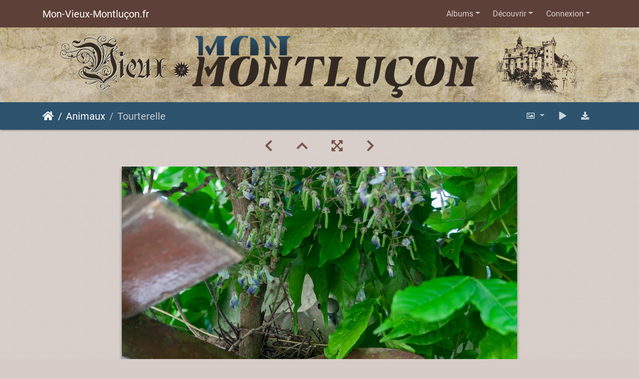

--- FILE ---
content_type: text/html; charset=utf-8
request_url: https://mon-vieux-montlucon.fr/picture.php?/301/category/2
body_size: 12600
content:
<!DOCTYPE html>
<html lang="fr" dir="ltr">
<head>
    <meta http-equiv="Content-Type" content="text/html; charset=utf-8">
    <meta name="generator" content="Piwigo (aka PWG), see piwigo.org">
    <meta name="viewport" content="width=device-width, initial-scale=1.0, maximum-scale=1.0, viewport-fit=cover">
    <meta name="mobile-web-app-capable" content="yes">
    <meta name="apple-mobile-web-app-capable" content="yes">
    <meta name="apple-mobile-web-app-status-bar-style" content="black-translucent">
    <meta http-equiv="X-UA-Compatible" content="IE=edge">
    <meta name="author" content="Mon Vieux-Montluçon">
    <meta name="keywords" content="Nature, Oiseau">
    <meta name="description" content="Cette année, la glycine ne sera pas taillée - 0193_tourterelle_glycine.jpg">

    <title>Tourterelle | Mon-Vieux-Montluçon.fr</title>
    <link rel="shortcut icon" type="image/x-icon" href="themes/default/icon/favicon.ico">
    <link rel="icon" sizes="192x192" href="themes/bootstrap_darkroom/img/logo.png">
    <link rel="apple-touch-icon" sizes="192x192" href="themes/bootstrap_darkroom/img/logo.png">
    <link rel="start" title="Accueil" href="/" >
    <link rel="search" title="Recherche" href="search.php">
    <link rel="first" title="Première" href="picture.php?/465/category/2">
    <link rel="prev" title="Précédente" href="picture.php?/329/category/2">
    <link rel="next" title="Suivante" href="picture.php?/294/category/2">
    <link rel="last" title="Dernière" href="picture.php?/55/category/2">
    <link rel="up" title="Miniatures" href="index.php?/category/2">
    <link rel="canonical" href="picture.php?/301">

     <link rel="stylesheet" type="text/css" href="_data/combined/bc5zs4.css">

<link rel="prerender" href="picture.php?/294/category/2">
</head>

<body id="thePicturePage" class="section-categories category-2 image-301 "  data-infos='{"section":"categories","category_id":"2","image_id":"301"}'>

<div id="wrapper">
        <nav class="navbar navbar-expand-lg navbar-main bg-dark navbar-dark">
            <div class="container">
                <a class="navbar-brand mr-auto" href="/">Mon-Vieux-Montluçon.fr</a>
                <button type="button" class="navbar-toggler" data-toggle="collapse" data-target="#navbar-menubar" aria-controls="navbar-menubar" aria-expanded="false" aria-label="Toggle navigation">
                    <span class="fas fa-bars"></span>
                </button>
                <div class="collapse navbar-collapse" id="navbar-menubar">
<!-- Start of menubar.tpl -->
<ul class="navbar-nav ml-auto">
<li id="categoriesDropdownMenu" class="nav-item dropdown">
    <a href="#" class="nav-link dropdown-toggle" data-toggle="dropdown">Albums</a>
    <div class="dropdown-menu dropdown-menu-right" role="menu">
        <a class="dropdown-item" data-level="0" href="index.php?/category/14">
            Vieux Château
            <span class="badge badge-secondary ml-2" title="52 photos dans cet album">52</span>
        </a>
        <a class="dropdown-item" data-level="0" href="index.php?/category/13">
            Église Notre-Dame
            <span class="badge badge-secondary ml-2" title="38 photos dans 2 sous-albums">38</span>
        </a>
        <a class="dropdown-item" data-level="0" href="index.php?/category/12">
            Église Saint-Pierre
            <span class="badge badge-secondary ml-2" title="51 photos dans 2 sous-albums">51</span>
        </a>
        <a class="dropdown-item" data-level="0" href="index.php?/category/11">
            Oblates du Cœur de Jésus
            <span class="badge badge-secondary ml-2" title="20 photos dans 2 sous-albums">20</span>
        </a>
        <a class="dropdown-item" data-level="0" href="index.php?/category/10">
            Doyenné
            <span class="badge badge-secondary ml-2" title="15 photos dans cet album">15</span>
        </a>
        <a class="dropdown-item" data-level="0" href="index.php?/category/9">
            Hôtel de ville
            <span class="badge badge-secondary ml-2" title="33 photos dans cet album">33</span>
        </a>
        <a class="dropdown-item" data-level="0" href="index.php?/category/8">
            MuPop
            <span class="badge badge-secondary ml-2" title="5 photos dans cet album">5</span>
        </a>
        <a class="dropdown-item" data-level="0" href="index.php?/category/7">
            Jardin Wilson
            <span class="badge badge-secondary ml-2" title="33 photos dans cet album">33</span>
        </a>
        <a class="dropdown-item" data-level="0" href="index.php?/category/6">
            Zone Nord
            <span class="badge badge-secondary ml-2" title="53 photos dans 8 sous-albums">53</span>
        </a>
        <a class="dropdown-item" data-level="0" href="index.php?/category/5">
            Zone Est
            <span class="badge badge-secondary ml-2" title="18 photos dans 6 sous-albums">18</span>
        </a>
        <a class="dropdown-item" data-level="0" href="index.php?/category/4">
            Zone Sud
            <span class="badge badge-secondary ml-2" title="67 photos dans 9 sous-albums">67</span>
        </a>
        <a class="dropdown-item" data-level="0" href="index.php?/category/3">
            Zone Ouest
            <span class="badge badge-secondary ml-2" title="48 photos dans 7 sous-albums">48</span>
        </a>
        <a class="dropdown-item" data-level="0" href="index.php?/category/63">
            Viens je t'emmène
            <span class="badge badge-secondary ml-2" title="3 photos dans cet album">3</span>
        </a>
        <a class="dropdown-item" data-level="0" href="index.php?/category/55">
            À côté
            <span class="badge badge-secondary ml-2" title="26 photos dans cet album">26</span>
        </a>
        <a class="dropdown-item" data-level="0" href="index.php?/category/58">
            Bornes-fontaines
            <span class="badge badge-secondary ml-2" title="14 photos dans cet album">14</span>
        </a>
        <a class="dropdown-item active" data-level="0" href="index.php?/category/2">
            Animaux
            <span class="badge badge-secondary ml-2" title="29 photos dans cet album">29</span>
        </a>
        <a class="dropdown-item" data-level="0" href="index.php?/category/1">
            Événements
            <span class="badge badge-secondary ml-2" title="49 photos dans 3 sous-albums">49</span>
        </a>
        <a class="dropdown-item" data-level="0" href="index.php?/category/44">
            Escapades
            <span class="badge badge-secondary ml-2" title="140 photos dans 15 sous-albums">140</span>
        </a>
        <div class="dropdown-divider"></div>
        <div class="dropdown-header">694 photos</div>
    </div>
</li>
    <li class="nav-item dropdown">                                                                                                                                                   
        <a href="#" class="nav-link dropdown-toggle" data-toggle="dropdown">Découvrir</a>
        <div class="dropdown-menu dropdown-menu-right" role="menu">
      <div class="dropdown-header">
        <form class="navbar-form" role="search" action="qsearch.php" method="get" id="quicksearch" onsubmit="return this.q.value!='' && this.q.value!=qsearch_prompt;">
            <div class="form-group">
                <input type="text" name="q" id="qsearchInput" class="form-control" placeholder="Recherche rapide" />
            </div>
        </form>
      </div>
      <div class="dropdown-divider"></div>
      <a class="dropdown-item" href="tags.php" title="Voir les tags disponibles">Tags
          <span class="badge badge-secondary ml-2">59</span>      </a>
      <a class="dropdown-item" href="search.php" title="recherche" rel="search">Recherche
                </a>
      <a class="dropdown-item" href="about.php" title="À propos de Piwigo">À propos
                </a>
      <a class="dropdown-item" href="notification.php" title="flux RSS" rel="nofollow">Notifications RSS
                </a>
      <a class="dropdown-item" href="https://mon-vieux-montlucon.fr/index.php?/contact/" title="Contacter">Contacter
                </a>
            <div class="dropdown-divider"></div>
		<a class="dropdown-item" href="index.php?/most_visited" title="afficher les photos les plus vues">Plus vues</a>
		<a class="dropdown-item" href="index.php?/recent_pics" title="afficher les photos les plus récentes">Photos récentes</a>
		<a class="dropdown-item" href="index.php?/recent_cats" title="afficher les albums récemment mis à jour ou créés">Albums récents</a>
		<a class="dropdown-item" href="random.php" title="afficher un ensemble de photos prises au hasard" rel="nofollow">Photos au hasard</a>
		<a class="dropdown-item" href="index.php?/created-monthly-calendar" title="affichage année par année, mois par mois, jour par jour" rel="nofollow">Calendrier</a>
        </div>
    </li>

<li class="nav-item dropdown" id="identificationDropdown">
    <a href="#" class="nav-link dropdown-toggle" data-toggle="dropdown">Connexion</a>
    <div class="dropdown-menu dropdown-menu-right" role="menu">
<div class="dropdown-header"><form class="navbar-form" method="post" action="identification.php" id="quickconnect"><div class="form-group"><input class="form-control mb-2" type="text" name="username" id="username" value="" placeholder="Nom d'utilisateur"><input class="form-control" type="password" name="password" id="password" placeholder="Mot de passe"></div><div class="form-check checkbox"><label class="form-check-label"><input class="form-check-input" type="checkbox" name="remember_me" id="remember_me" value="1"> Connexion auto</label></div><input type="hidden" name="redirect" value="%2Fpicture.php%3F%2F301%2Fcategory%2F2"><button type="submit" class="btn btn-primary btn-raised" name="login">Connexion</button></form></div>    </div>
</li>
</ul>
<!-- End of menubar.tpl -->

                </div>
            </div>
        </nav>

        <div class="jumbotron mb-0">
            <div class="container">
                <div id="theHeader"></div>
            </div>
        </div>




<!-- End of header.tpl -->
<!-- Start of picture.tpl -->


<nav class="navbar navbar-contextual navbar-expand-lg navbar-dark bg-primary sticky-top mb-2">
    <div class="container">
        <div class="navbar-brand">
            <div class="nav-breadcrumb d-inline-flex"><a class="nav-breadcrumb-item" href="/">Accueil</a><a class="nav-breadcrumb-item" href="index.php?/category/2">Animaux</a><span class="nav-breadcrumb-item active">Tourterelle</span></div>
        </div>
        <button type="button" class="navbar-toggler" data-toggle="collapse" data-target="#secondary-navbar" aria-controls="secondary-navbar" aria-expanded="false" aria-label="Toggle navigation">
            <span class="fas fa-bars"></span>
        </button>
        <div class="navbar-collapse collapse justify-content-end" id="secondary-navbar">
            <ul class="navbar-nav">
                <li class="nav-item dropdown">
                    <a href="#" class="nav-link dropdown-toggle" data-toggle="dropdown" title="Tailles de photo">
                        <i class="far fa-image fa-fw" aria-hidden="true"></i><span class="d-lg-none ml-2">Tailles de photo</span>
                    </a>
                    <div class="dropdown-menu dropdown-menu-right" role="menu">
                        <a id="derivative2small" class="dropdown-item derivative-li" href="javascript:changeImgSrc('_data/i/upload/2021/05/21/20210521172937-f84c12af-2s.jpg','2small','2small')" rel="nofollow">
                                XXS - minuscule<span class="derivativeSizeDetails"> (240 x 160)</span>
                        </a>
                        <a id="derivativexsmall" class="dropdown-item derivative-li" href="javascript:changeImgSrc('i.php?/upload/2021/05/21/20210521172937-f84c12af-xs.jpg','xsmall','xsmall')" rel="nofollow">
                                XS - très petit<span class="derivativeSizeDetails"> (432 x 288)</span>
                        </a>
                        <a id="derivativesmall" class="dropdown-item derivative-li" href="javascript:changeImgSrc('i.php?/upload/2021/05/21/20210521172937-f84c12af-sm.jpg','small','small')" rel="nofollow">
                                S - petit<span class="derivativeSizeDetails"> (576 x 384)</span>
                        </a>
                        <a id="derivativemedium" class="dropdown-item derivative-li active" href="javascript:changeImgSrc('_data/i/upload/2021/05/21/20210521172937-f84c12af-me.jpg','medium','medium')" rel="nofollow">
                                M - moyen<span class="derivativeSizeDetails"> (792 x 528)</span>
                        </a>
                        <a id="derivativelarge" class="dropdown-item derivative-li" href="javascript:changeImgSrc('_data/i/upload/2021/05/21/20210521172937-f84c12af-la.jpg','large','large')" rel="nofollow">
                                L - grand<span class="derivativeSizeDetails"> (1008 x 672)</span>
                        </a>
                        <a id="derivativexlarge" class="dropdown-item derivative-li" href="javascript:changeImgSrc('i.php?/upload/2021/05/21/20210521172937-f84c12af-xl.jpg','xlarge','xlarge')" rel="nofollow">
                                XL - très grand<span class="derivativeSizeDetails"> (1224 x 816)</span>
                        </a>
                        <a id="derivativeOriginal" class="dropdown-item derivative-li" href="javascript:changeImgSrc('./upload/2021/05/21/20210521172937-f84c12af.jpg','xxlarge','Original')" rel="nofollow">
                                Original<span class="derivativeSizeDetails"> (1500 x 1000)</span>
                        </a>
                    </div>
                </li>
                <li class="nav-item">
                    <a class="nav-link" href="javascript:;" title="diaporama" id="startSlideshow" rel="nofollow">
                        <i class="fas fa-play fa-fw" aria-hidden="true"></i><span class="d-lg-none ml-2 text-capitalize">diaporama</span>
                    </a>
                </li>
                <li class="nav-item">
                    <a id="downloadSwitchLink" class="nav-link" href="action.php?id=301&amp;part=e&amp;download" title="Télécharger ce fichier" rel="nofollow">
                        <i class="fas fa-download fa-fw" aria-hidden="true"></i><span class="d-lg-none ml-2">Télécharger ce fichier</span>
                    </a>
                 </li>
            </ul>
        </div>
    </div>
</nav>


<div id="main-picture-container" class="container">


  <div class="row justify-content-center">
    <div id="navigationButtons" class="col-12 py-2">
<a href="picture.php?/329/category/2" title="Précédente : Sauvetage" id="navPrevPicture"><i class="fas fa-chevron-left" aria-hidden="true"></i></a><a href="index.php?/category/2" title="Miniatures"><i class="fas fa-chevron-up"></i></a><a href="javascript:;" title="Plein écran" id="startPhotoSwipe"><i class="fas fa-expand-arrows-alt" aria-hidden="true"></i></a><a href="picture.php?/294/category/2" title="Suivante : Boîte à chat" id="navNextPicture"><i class="fas fa-chevron-right" aria-hidden="true"></i></a>    </div>
  </div>

  <div id="theImage" class="row d-block justify-content-center mb-3">
    <img class="path-ext-jpg file-ext-jpg" src="_data/i/upload/2021/05/21/20210521172937-f84c12af-me.jpg" width="792" height="528" alt="0193_tourterelle_glycine.jpg" id="theMainImage" usemap="#mapmedium" title="Cette année, la glycine ne sera pas taillée">
  
<map name="map2small"><area shape=rect coords="0,0,60,160" href="picture.php?/329/category/2" title="Précédente : Sauvetage" alt="Sauvetage"><area shape=rect coords="60,0,179,40" href="index.php?/category/2" title="Miniatures" alt="Miniatures"><area shape=rect coords="180,0,240,160" href="picture.php?/294/category/2" title="Suivante : Boîte à chat" alt="Boîte à chat"></map><map name="mapxsmall"><area shape=rect coords="0,0,108,288" href="picture.php?/329/category/2" title="Précédente : Sauvetage" alt="Sauvetage"><area shape=rect coords="108,0,322,72" href="index.php?/category/2" title="Miniatures" alt="Miniatures"><area shape=rect coords="324,0,432,288" href="picture.php?/294/category/2" title="Suivante : Boîte à chat" alt="Boîte à chat"></map><map name="mapsmall"><area shape=rect coords="0,0,144,384" href="picture.php?/329/category/2" title="Précédente : Sauvetage" alt="Sauvetage"><area shape=rect coords="144,0,429,96" href="index.php?/category/2" title="Miniatures" alt="Miniatures"><area shape=rect coords="433,0,576,384" href="picture.php?/294/category/2" title="Suivante : Boîte à chat" alt="Boîte à chat"></map><map name="mapmedium"><area shape=rect coords="0,0,198,528" href="picture.php?/329/category/2" title="Précédente : Sauvetage" alt="Sauvetage"><area shape=rect coords="198,0,591,132" href="index.php?/category/2" title="Miniatures" alt="Miniatures"><area shape=rect coords="595,0,792,528" href="picture.php?/294/category/2" title="Suivante : Boîte à chat" alt="Boîte à chat"></map><map name="maplarge"><area shape=rect coords="0,0,252,672" href="picture.php?/329/category/2" title="Précédente : Sauvetage" alt="Sauvetage"><area shape=rect coords="252,0,752,168" href="index.php?/category/2" title="Miniatures" alt="Miniatures"><area shape=rect coords="757,0,1008,672" href="picture.php?/294/category/2" title="Suivante : Boîte à chat" alt="Boîte à chat"></map><map name="mapxlarge"><area shape=rect coords="0,0,306,816" href="picture.php?/329/category/2" title="Précédente : Sauvetage" alt="Sauvetage"><area shape=rect coords="306,0,913,204" href="index.php?/category/2" title="Miniatures" alt="Miniatures"><area shape=rect coords="920,0,1224,816" href="picture.php?/294/category/2" title="Suivante : Boîte à chat" alt="Boîte à chat"></map><map name="mapOriginal"><area shape=rect coords="0,0,375,1000" href="picture.php?/329/category/2" title="Précédente : Sauvetage" alt="Sauvetage"><area shape=rect coords="375,0,1119,250" href="index.php?/category/2" title="Miniatures" alt="Miniatures"><area shape=rect coords="1127,0,1500,1000" href="picture.php?/294/category/2" title="Suivante : Boîte à chat" alt="Boîte à chat"></map>
  </div>


  <div id="theImageComment" class="row justify-content-center mb-3">
    <div class="text-center col-lg-10 col-md-12 mx-auto">
      <section id="important-info">
        <h5 class="imageComment">Cette année, la glycine ne sera pas taillée</h5>
      </section>
    </div>
  </div>

      <div id="theImageShareButtons" class="row justify-content-center">
    <section id="share">
        <a href="http://twitter.com/share?text=Tourterelle&amp;url=https://mon-vieux-montlucon.fr/picture.php?/301/category/2"
           onclick="window.open(this.href, 'twitter-share', 'width=550,height=235');return false;" title="Share on Twitter">
            <i class="fab fa-twitter"></i>        </a>
        <a href="https://www.facebook.com/sharer/sharer.php?u=https://mon-vieux-montlucon.fr/picture.php?/301/category/2"
           onclick="window.open(this.href, 'facebook-share','width=580,height=296');return false;" title="Share on Facebook">
            <i class="fab fa-facebook"></i>        </a>
        <a href="https://www.pinterest.com/pin/create/button/?url=https://mon-vieux-montlucon.fr/picture.php?/301/category/2&media=https://mon-vieux-montlucon.fr/picture.php?/301/category/2/../_data/i/upload/2021/05/21/20210521172937-f84c12af-la.jpg"
           onclick="window.open(this.href, 'pinterest-share', 'width=490,height=530');return false;" title="Pin on Pinterest">
            <i class="fab fa-pinterest"></i>        </a>
    </section>
  </div>
</div>

<div id="carousel-container" class="container">
  <div id="theImageCarousel" class="row mx-0">
    <div class="col-lg-10 col-md-12 mx-auto">
      <div id="thumbnailCarousel" class="slick-carousel">
                        <div class="text-center">
          <a  href="picture.php?/465/category/2" data-index="0" data-name="Aigrette" data-description="Presque dans le Vieux Montluçon : aigrette garzette vue du pont Saint-Jacques" data-src-xlarge="./upload/2021/09/29/20210929101420-8e381771.jpg" data-size-xlarge="1500 x 1000" data-src-large="_data/i/upload/2021/09/29/20210929101420-8e381771-la.jpg" data-size-large="1008 x 672" data-src-medium="_data/i/upload/2021/09/29/20210929101420-8e381771-me.jpg" data-size-medium="792 x 528">
            <img data-lazy="_data/i/upload/2021/09/29/20210929101420-8e381771-sq.jpg" alt="Aigrette" title="" class="img-fluid path-ext-jpg file-ext-jpg">
          </a>
        </div>
                        <div class="text-center">
          <a  href="picture.php?/464/category/2" data-index="1" data-name="Aigrette" data-description="Presque dans le Vieux Montluçon : aigrette garzette vue du pont Saint-Jacques" data-src-xlarge="./upload/2021/09/29/20210929101412-366cd5f6.jpg" data-size-xlarge="1500 x 1000" data-src-large="_data/i/upload/2021/09/29/20210929101412-366cd5f6-la.jpg" data-size-large="1008 x 672" data-src-medium="_data/i/upload/2021/09/29/20210929101412-366cd5f6-me.jpg" data-size-medium="792 x 528">
            <img data-lazy="_data/i/upload/2021/09/29/20210929101412-366cd5f6-sq.jpg" alt="Aigrette" title="" class="img-fluid path-ext-jpg file-ext-jpg">
          </a>
        </div>
                        <div class="text-center">
          <a  href="picture.php?/350/category/2" data-index="2" data-name="Chats de... gouttière" data-description="Chats de... gouttière" data-src-xlarge="./upload/2021/06/13/20210613103030-451e7f08.jpg" data-size-xlarge="1500 x 1000" data-src-large="_data/i/upload/2021/06/13/20210613103030-451e7f08-la.jpg" data-size-large="1008 x 672" data-src-medium="_data/i/upload/2021/06/13/20210613103030-451e7f08-me.jpg" data-size-medium="792 x 528">
            <img data-lazy="_data/i/upload/2021/06/13/20210613103030-451e7f08-sq.jpg" alt="Chats de... gouttière" title="" class="img-fluid path-ext-jpg file-ext-jpg">
          </a>
        </div>
                        <div class="text-center">
          <a  href="picture.php?/343/category/2" data-index="3" data-name="Oisillons" data-description="Les jumeaux sont sortis du nid" data-src-xlarge="./upload/2021/06/07/20210607110245-69c1f5ca.jpg" data-size-xlarge="1500 x 1000" data-src-large="_data/i/upload/2021/06/07/20210607110245-69c1f5ca-la.jpg" data-size-large="1008 x 672" data-src-medium="_data/i/upload/2021/06/07/20210607110245-69c1f5ca-me.jpg" data-size-medium="792 x 528">
            <img data-lazy="_data/i/upload/2021/06/07/20210607110245-69c1f5ca-sq.jpg" alt="Oisillons" title="" class="img-fluid path-ext-jpg file-ext-jpg">
          </a>
        </div>
                        <div class="text-center">
          <a  href="picture.php?/342/category/2" data-index="4" data-name="Oisillons" data-description="Les jumeaux sont sortis du nid" data-src-xlarge="./upload/2021/06/07/20210607110244-9ef8e418.jpg" data-size-xlarge="1500 x 1000" data-src-large="_data/i/upload/2021/06/07/20210607110244-9ef8e418-la.jpg" data-size-large="1008 x 672" data-src-medium="_data/i/upload/2021/06/07/20210607110244-9ef8e418-me.jpg" data-size-medium="792 x 528">
            <img data-lazy="_data/i/upload/2021/06/07/20210607110244-9ef8e418-sq.jpg" alt="Oisillons" title="" class="img-fluid path-ext-jpg file-ext-jpg">
          </a>
        </div>
                        <div class="text-center">
          <a  href="picture.php?/339/category/2" data-index="5" data-name="Oisillons" data-description="Les deux oisillons grandissent vite, ils ont maintenant la tête et la queue grises" data-src-xlarge="./upload/2021/06/04/20210604111708-5ccf22dd.jpg" data-size-xlarge="1500 x 1000" data-src-large="_data/i/upload/2021/06/04/20210604111708-5ccf22dd-la.jpg" data-size-large="1008 x 672" data-src-medium="_data/i/upload/2021/06/04/20210604111708-5ccf22dd-me.jpg" data-size-medium="792 x 528">
            <img data-lazy="_data/i/upload/2021/06/04/20210604111708-5ccf22dd-sq.jpg" alt="Oisillons" title="" class="img-fluid path-ext-jpg file-ext-jpg">
          </a>
        </div>
                        <div class="text-center">
          <a  href="picture.php?/330/category/2" data-index="6" data-name="Naissance" data-description="Heureux événement dans la glycine : au moins deux oisillons" data-src-xlarge="./upload/2021/05/30/20210530110715-df25af0a.jpg" data-size-xlarge="1500 x 1000" data-src-large="i.php?/upload/2021/05/30/20210530110715-df25af0a-la.jpg" data-size-large="1008 x 672" data-src-medium="_data/i/upload/2021/05/30/20210530110715-df25af0a-me.jpg" data-size-medium="792 x 528">
            <img data-lazy="_data/i/upload/2021/05/30/20210530110715-df25af0a-sq.jpg" alt="Naissance" title="" class="img-fluid path-ext-jpg file-ext-jpg">
          </a>
        </div>
                        <div class="text-center">
          <a  href="picture.php?/329/category/2" data-index="7" data-name="Sauvetage" data-description="Un nid improvisé pour tenter de sauver les oisillons" data-src-xlarge="./upload/2021/05/30/20210530110021-bf575634.jpg" data-size-xlarge="1500 x 1000" data-src-large="i.php?/upload/2021/05/30/20210530110021-bf575634-la.jpg" data-size-large="1008 x 672" data-src-medium="_data/i/upload/2021/05/30/20210530110021-bf575634-me.jpg" data-size-medium="792 x 528">
            <img data-lazy="_data/i/upload/2021/05/30/20210530110021-bf575634-sq.jpg" alt="Sauvetage" title="" class="img-fluid path-ext-jpg file-ext-jpg">
          </a>
        </div>
                        <div class="text-center thumbnail-active">
          <a  id="thumbnail-active" href="picture.php?/301/category/2" data-index="8" data-name="Tourterelle" data-description="Cette année, la glycine ne sera pas taillée" data-src-xlarge="./upload/2021/05/21/20210521172937-f84c12af.jpg" data-size-xlarge="1500 x 1000" data-src-large="_data/i/upload/2021/05/21/20210521172937-f84c12af-la.jpg" data-size-large="1008 x 672" data-src-medium="_data/i/upload/2021/05/21/20210521172937-f84c12af-me.jpg" data-size-medium="792 x 528">
            <img data-lazy="_data/i/upload/2021/05/21/20210521172937-f84c12af-sq.jpg" alt="Tourterelle" title="" class="img-fluid path-ext-jpg file-ext-jpg">
          </a>
        </div>
                        <div class="text-center">
          <a  href="picture.php?/294/category/2" data-index="9" data-name="Boîte à chat" data-description="Médor dort" data-src-xlarge="./upload/2021/05/14/20210514093223-a94b09e1.jpg" data-size-xlarge="1500 x 1000" data-src-large="i.php?/upload/2021/05/14/20210514093223-a94b09e1-la.jpg" data-size-large="1008 x 672" data-src-medium="_data/i/upload/2021/05/14/20210514093223-a94b09e1-me.jpg" data-size-medium="792 x 528">
            <img data-lazy="_data/i/upload/2021/05/14/20210514093223-a94b09e1-sq.jpg" alt="Boîte à chat" title="" class="img-fluid path-ext-jpg file-ext-jpg">
          </a>
        </div>
                        <div class="text-center">
          <a  href="picture.php?/284/category/2" data-index="10" data-name="Pigeon sur croix" data-description="Église Saint-Pierre : petite visite surprise pendant une séance photo." data-src-xlarge="_data/i/upload/2021/04/30/20210430102530-a8454a7c-xx.jpg" data-size-xlarge="828 x 1242" data-src-large="i.php?/upload/2021/04/30/20210430102530-a8454a7c-la.jpg" data-size-large="504 x 756" data-src-medium="_data/i/upload/2021/04/30/20210430102530-a8454a7c-me.jpg" data-size-medium="396 x 594">
            <img data-lazy="_data/i/upload/2021/04/30/20210430102530-a8454a7c-sq.jpg" alt="Pigeon sur croix" title="" class="img-fluid path-ext-jpg file-ext-jpg">
          </a>
        </div>
                        <div class="text-center">
          <a  href="picture.php?/272/category/2" data-index="11" data-name="Pirate !" data-description="Quand on confond matelot et matelas... Madame Médor en plein effort !" data-src-xlarge="./upload/2021/04/16/20210416110949-38dd1d8c.jpg" data-size-xlarge="1500 x 1000" data-src-large="_data/i/upload/2021/04/16/20210416110949-38dd1d8c-la.jpg" data-size-large="1008 x 672" data-src-medium="_data/i/upload/2021/04/16/20210416110949-38dd1d8c-me.jpg" data-size-medium="792 x 528">
            <img data-lazy="_data/i/upload/2021/04/16/20210416110949-38dd1d8c-sq.jpg" alt="Pirate !" title="" class="img-fluid path-ext-jpg file-ext-jpg">
          </a>
        </div>
                        <div class="text-center">
          <a  href="picture.php?/261/category/2" data-index="12" data-name="Pigeon" data-description="Pigeon au nid" data-src-xlarge="./upload/2021/04/07/20210407095803-9ef7f99f.jpg" data-size-xlarge="1500 x 1000" data-src-large="_data/i/upload/2021/04/07/20210407095803-9ef7f99f-la.jpg" data-size-large="1008 x 672" data-src-medium="_data/i/upload/2021/04/07/20210407095803-9ef7f99f-me.jpg" data-size-medium="792 x 528">
            <img data-lazy="_data/i/upload/2021/04/07/20210407095803-9ef7f99f-sq.jpg" alt="Pigeon" title="" class="img-fluid path-ext-jpg file-ext-jpg">
          </a>
        </div>
                        <div class="text-center">
          <a  href="picture.php?/238/category/2" data-index="13" data-name="L'antiquaire" data-description="Place Saint-Pierre : combien pour ce chat dans la vitrine ? Ce joli p'tit chat noir et blanc..." data-src-xlarge="./upload/2021/03/18/20210318092551-28c737cd.jpg" data-size-xlarge="1500 x 1000" data-src-large="_data/i/upload/2021/03/18/20210318092551-28c737cd-la.jpg" data-size-large="1008 x 672" data-src-medium="_data/i/upload/2021/03/18/20210318092551-28c737cd-me.jpg" data-size-medium="792 x 528">
            <img data-lazy="_data/i/upload/2021/03/18/20210318092551-28c737cd-sq.jpg" alt="L'antiquaire" title="" class="img-fluid path-ext-jpg file-ext-jpg">
          </a>
        </div>
                        <div class="text-center">
          <a  href="picture.php?/222/category/2" data-index="14" data-name="Coccinelle" data-description="Jardin Wilson : certains résidents de l'hôtel à insectes se réveillent doucement et profitent du soleil" data-src-xlarge="./upload/2021/03/02/20210302104435-65808014.jpg" data-size-xlarge="1500 x 1000" data-src-large="_data/i/upload/2021/03/02/20210302104435-65808014-la.jpg" data-size-large="1008 x 672" data-src-medium="_data/i/upload/2021/03/02/20210302104435-65808014-me.jpg" data-size-medium="792 x 528">
            <img data-lazy="_data/i/upload/2021/03/02/20210302104435-65808014-sq.jpg" alt="Coccinelle" title="" class="img-fluid path-ext-jpg file-ext-jpg">
          </a>
        </div>
                        <div class="text-center">
          <a  href="picture.php?/221/category/2" data-index="15" data-name="Arbre à chat" data-description="Jardin Wilson : arbre à chat" data-src-xlarge="./upload/2021/03/01/20210301111007-730a12bb.jpg" data-size-xlarge="1500 x 1000" data-src-large="_data/i/upload/2021/03/01/20210301111007-730a12bb-la.jpg" data-size-large="1008 x 672" data-src-medium="_data/i/upload/2021/03/01/20210301111007-730a12bb-me.jpg" data-size-medium="792 x 528">
            <img data-lazy="_data/i/upload/2021/03/01/20210301111007-730a12bb-sq.jpg" alt="Arbre à chat" title="" class="img-fluid path-ext-jpg file-ext-jpg">
          </a>
        </div>
                        <div class="text-center">
          <a  href="picture.php?/200/category/2" data-index="16" data-name="Camouflage" data-description="Place Notre-Dame" data-src-xlarge="./upload/2021/02/11/20210211002444-73353928.jpg" data-size-xlarge="1500 x 1000" data-src-large="_data/i/upload/2021/02/11/20210211002444-73353928-la.jpg" data-size-large="1008 x 672" data-src-medium="_data/i/upload/2021/02/11/20210211002444-73353928-me.jpg" data-size-medium="792 x 528">
            <img data-lazy="_data/i/upload/2021/02/11/20210211002444-73353928-sq.jpg" alt="Camouflage" title="" class="img-fluid path-ext-jpg file-ext-jpg">
          </a>
        </div>
                        <div class="text-center">
          <a  href="picture.php?/174/category/2" data-index="17" data-name="Le chat [em]poté" data-description="Rue du Doyenné : plant'chat" data-src-xlarge="./upload/2021/02/10/20210210212332-ab911d14.jpg" data-size-xlarge="1500 x 1000" data-src-large="i.php?/upload/2021/02/10/20210210212332-ab911d14-la.jpg" data-size-large="1008 x 672" data-src-medium="_data/i/upload/2021/02/10/20210210212332-ab911d14-me.jpg" data-size-medium="792 x 528">
            <img data-lazy="_data/i/upload/2021/02/10/20210210212332-ab911d14-sq.jpg" alt="Le chat [em]poté" title="" class="img-fluid path-ext-jpg file-ext-jpg">
          </a>
        </div>
                        <div class="text-center">
          <a  href="picture.php?/167/category/2" data-index="18" data-name="Les concierges" data-description="Les concierges de la rue Saint-Nicolas" data-src-xlarge="./upload/2021/02/10/20210210205022-39da8df2.jpg" data-size-xlarge="1500 x 1000" data-src-large="i.php?/upload/2021/02/10/20210210205022-39da8df2-la.jpg" data-size-large="1008 x 672" data-src-medium="_data/i/upload/2021/02/10/20210210205022-39da8df2-me.jpg" data-size-medium="792 x 528">
            <img data-lazy="_data/i/upload/2021/02/10/20210210205022-39da8df2-sq.jpg" alt="Les concierges" title="" class="img-fluid path-ext-jpg file-ext-jpg">
          </a>
        </div>
                        <div class="text-center">
          <a  href="picture.php?/137/category/2" data-index="19" data-name="Le curieux" data-description="Courageux mais pas téméraire" data-src-xlarge="./upload/2021/02/10/20210210165027-10e01d88.jpg" data-size-xlarge="1500 x 1000" data-src-large="i.php?/upload/2021/02/10/20210210165027-10e01d88-la.jpg" data-size-large="1008 x 672" data-src-medium="_data/i/upload/2021/02/10/20210210165027-10e01d88-me.jpg" data-size-medium="792 x 528">
            <img data-lazy="_data/i/upload/2021/02/10/20210210165027-10e01d88-sq.jpg" alt="Le curieux" title="" class="img-fluid path-ext-jpg file-ext-jpg">
          </a>
        </div>
                        <div class="text-center">
          <a  href="picture.php?/117/category/2" data-index="20" data-name="Médor" data-description="Madame Médor qui a ses petites habitudes rue des Serruriers, côté place Saint-Pierre. Si vous la voyez devant une porte, ouvrez lui, elle a son rond de serviette dans plusieurs boutiques" data-src-xlarge="./upload/2021/02/10/20210210152530-80d19e2a.jpg" data-size-xlarge="1500 x 1000" data-src-large="i.php?/upload/2021/02/10/20210210152530-80d19e2a-la.jpg" data-size-large="1008 x 672" data-src-medium="_data/i/upload/2021/02/10/20210210152530-80d19e2a-me.jpg" data-size-medium="792 x 528">
            <img data-lazy="_data/i/upload/2021/02/10/20210210152530-80d19e2a-sq.jpg" alt="Médor" title="" class="img-fluid path-ext-jpg file-ext-jpg">
          </a>
        </div>
                        <div class="text-center">
          <a  href="picture.php?/93/category/2" data-index="21" data-name="La jeune garde" data-description="La relève de Messire Chat est assurée, les remparts du Vieux Château sont bien gardés" data-src-xlarge="./upload/2021/02/10/20210210130412-cbdc3896.jpg" data-size-xlarge="1500 x 1000" data-src-large="i.php?/upload/2021/02/10/20210210130412-cbdc3896-la.jpg" data-size-large="1008 x 672" data-src-medium="_data/i/upload/2021/02/10/20210210130412-cbdc3896-me.jpg" data-size-medium="792 x 528">
            <img data-lazy="_data/i/upload/2021/02/10/20210210130412-cbdc3896-sq.jpg" alt="La jeune garde" title="" class="img-fluid path-ext-jpg file-ext-jpg">
          </a>
        </div>
                        <div class="text-center">
          <a  href="picture.php?/92/category/2" data-index="22" data-name="La jeune garde" data-description="La relève de Messire Chat est assurée, les remparts du Vieux Château sont bien gardés" data-src-xlarge="_data/i/upload/2021/02/10/20210210130405-a477d9a4-xx.jpg" data-size-xlarge="828 x 1242" data-src-large="i.php?/upload/2021/02/10/20210210130405-a477d9a4-la.jpg" data-size-large="504 x 756" data-src-medium="_data/i/upload/2021/02/10/20210210130405-a477d9a4-me.jpg" data-size-medium="396 x 594">
            <img data-lazy="_data/i/upload/2021/02/10/20210210130405-a477d9a4-sq.jpg" alt="La jeune garde" title="" class="img-fluid path-ext-jpg file-ext-jpg">
          </a>
        </div>
                        <div class="text-center">
          <a  href="picture.php?/91/category/2" data-index="23" data-name="Messire Chat" data-description="Le gardien des remparts du Vieux Château" data-src-xlarge="./upload/2021/02/10/20210210130339-57380a68.jpg" data-size-xlarge="1500 x 1000" data-src-large="i.php?/upload/2021/02/10/20210210130339-57380a68-la.jpg" data-size-large="1008 x 672" data-src-medium="_data/i/upload/2021/02/10/20210210130339-57380a68-me.jpg" data-size-medium="792 x 528">
            <img data-lazy="_data/i/upload/2021/02/10/20210210130339-57380a68-sq.jpg" alt="Messire Chat" title="" class="img-fluid path-ext-jpg file-ext-jpg">
          </a>
        </div>
                        <div class="text-center">
          <a  href="picture.php?/90/category/2" data-index="24" data-name="Messire Chat" data-description="Le gardien des remparts du Vieux Château" data-src-xlarge="_data/i/upload/2021/02/10/20210210130331-f0643d9f-xx.jpg" data-size-xlarge="828 x 1242" data-src-large="i.php?/upload/2021/02/10/20210210130331-f0643d9f-la.jpg" data-size-large="504 x 756" data-src-medium="_data/i/upload/2021/02/10/20210210130331-f0643d9f-me.jpg" data-size-medium="396 x 594">
            <img data-lazy="_data/i/upload/2021/02/10/20210210130331-f0643d9f-sq.jpg" alt="Messire Chat" title="" class="img-fluid path-ext-jpg file-ext-jpg">
          </a>
        </div>
                        <div class="text-center">
          <a  href="picture.php?/78/category/2" data-index="25" data-name="Héron" data-description="Presque dans le Vieux Montluçon : héron cendré vu du pont Saint-Jacques" data-src-xlarge="./upload/2021/02/10/20210210120255-7d9b38eb.jpg" data-size-xlarge="1500 x 1000" data-src-large="i.php?/upload/2021/02/10/20210210120255-7d9b38eb-la.jpg" data-size-large="1008 x 672" data-src-medium="_data/i/upload/2021/02/10/20210210120255-7d9b38eb-me.jpg" data-size-medium="792 x 528">
            <img data-lazy="_data/i/upload/2021/02/10/20210210120255-7d9b38eb-sq.jpg" alt="Héron" title="" class="img-fluid path-ext-jpg file-ext-jpg">
          </a>
        </div>
                        <div class="text-center">
          <a  href="picture.php?/71/category/2" data-index="26" data-name="Chats des toits" data-description="Petite séance de bronzage place de la Fontaine" data-src-xlarge="./upload/2021/02/10/20210210113505-a2415eff.jpg" data-size-xlarge="1500 x 1000" data-src-large="_data/i/upload/2021/02/10/20210210113505-a2415eff-la.jpg" data-size-large="1008 x 672" data-src-medium="_data/i/upload/2021/02/10/20210210113505-a2415eff-me.jpg" data-size-medium="792 x 528">
            <img data-lazy="_data/i/upload/2021/02/10/20210210113505-a2415eff-sq.jpg" alt="Chats des toits" title="" class="img-fluid path-ext-jpg file-ext-jpg">
          </a>
        </div>
                        <div class="text-center">
          <a  href="picture.php?/62/category/2" data-index="27" data-name="Grues cendrées" data-description="Passage des grues cendrées" data-src-xlarge="./upload/2021/02/10/20210210105051-418d94c3.jpg" data-size-xlarge="1500 x 1000" data-src-large="i.php?/upload/2021/02/10/20210210105051-418d94c3-la.jpg" data-size-large="1008 x 672" data-src-medium="_data/i/upload/2021/02/10/20210210105051-418d94c3-me.jpg" data-size-medium="792 x 528">
            <img data-lazy="_data/i/upload/2021/02/10/20210210105051-418d94c3-sq.jpg" alt="Grues cendrées" title="" class="img-fluid path-ext-jpg file-ext-jpg">
          </a>
        </div>
                        <div class="text-center">
          <a  href="picture.php?/55/category/2" data-index="28" data-name="Nid" data-description="Rue Place des Toiles : depuis le nid a disparu" data-src-xlarge="./upload/2021/02/10/20210210002452-b8cade1b.jpg" data-size-xlarge="1500 x 1000" data-src-large="i.php?/upload/2021/02/10/20210210002452-b8cade1b-la.jpg" data-size-large="1008 x 672" data-src-medium="_data/i/upload/2021/02/10/20210210002452-b8cade1b-me.jpg" data-size-medium="792 x 528">
            <img data-lazy="_data/i/upload/2021/02/10/20210210002452-b8cade1b-sq.jpg" alt="Nid" title="" class="img-fluid path-ext-jpg file-ext-jpg">
          </a>
        </div>
        </div>
    </div>
  </div>








</div>

<div id="info-container" class="container">
  <div id="theImageInfos" class="row justify-content-center">
  <div id="infopanel-left" class="col-lg-6 col-12">
      <!-- Picture infos -->
      <div id="card-informations" class="card mb-2">
        <div class="card-body">
          <h5 class="card-title">Information</h5>
          <div id="info-content" class="d-flex flex-column">
    	<div id="Categories" class="imageInfo">
        <dl class="row mb-0">
            <dt class="col-sm-5">Albums</dt>
            <dd class="col-sm-7">
                                <a href="index.php?/category/2">Animaux</a>
                            </dd>
		</dl>
	</div>
            <div id="datecreate" class="imageInfo">
		<dl class="row mb-0">
			<dt class="col-sm-5">Créée le</dt>
			<dd class="col-sm-7"><a href="index.php?/created-monthly-list-2021-05-20" rel="nofollow">Jeudi 20 Mai 2021</a></dd>
        </dl>
	</div>
        	<div id="datepost" class="imageInfo">
		<dl class="row mb-0">
			<dt class="col-sm-5">Ajoutée le</dt>
			<dd class="col-sm-7"><a href="index.php?/posted-monthly-list-2021-05-21" rel="nofollow">Vendredi 21 Mai 2021</a></dd>
		</dl>
	</div>
        	<div id="Visits" class="imageInfo">
		<dl class="row mb-0">
			<dt class="col-sm-5">Visites</dt>
			<dd class="col-sm-7">6069</dd>
		</dl>
	</div>
        				
    <div id="Tags" class="imageInfo">
        <dl class="row mb-0">
			<dt class="col-sm-5">Tags</dt>
			<dd class="col-sm-7">
				<a href="index.php?/tags/4-nature">Nature</a>, <a href="index.php?/tags/15-oiseau">Oiseau</a>				</dd>
		</dl>
	</div>
	    		                <div id="add_info" class="imageInfo">
		<dl class="row mb-0">
          <dt class="label col-sm-5">Raw</dt>
          <dd class="value col-sm-7">_MG_5489</dd>
              </dl>
        </div>
                	      </div></div></div>
	  
	  </div>
        
  </div>

 

</div>
        <!-- Start of footer.tpl -->
        <div class="copyright container">
            <div class="text-center">
                				
				<p>Également sur <a href="https://twitter.com/VieuxMontlucon"><img src="https://mon-vieux-montlucon.fr/template-extension/mvm/icon-twitter.png" height="32" width="32" title="Twitter" alt="Twitter" /></a> 
				<a href="https://framapiaf.org/web/accounts/329706"><img src="https://mon-vieux-montlucon.fr/template-extension/mvm/icon-mastodon.png" height="32" width="32" title="Mastodon" alt="Mastodon" /></a> 
				<a href="https://pixelfed.social/MVM"><img src="https://mon-vieux-montlucon.fr/template-extension/mvm/icon-pixelfed.png" height="32" width="32" title="PixelFed" alt="PixelFed" /></a> 
				<a href="http://u.osmfr.org/m/501078/"><img src="https://mon-vieux-montlucon.fr/template-extension/mvm/icon-osm.png" height="32" width="32" title="OpenStreetMap" alt="OpenStreetMap" /></a> - 
                Propulsé par	<a href="https://fr.piwigo.org" class="Piwigo">Piwigo</a></p>
				<p><a rel="license" href="http://creativecommons.org/licenses/by-nc-sa/4.0/"><img alt="Licence Creative Commons" style="border-width:0" src="https://i.creativecommons.org/l/by-nc-sa/4.0/88x31.png" /></a> Les photographies du site mon-vieux-montluçon.fr sont mises à disposition selon les termes de la <a rel="license" href="http://creativecommons.org/licenses/by-nc-sa/4.0/">Licence Creative Commons Attribution - Pas d’utilisation commerciale - Partage dans les mêmes conditions 4.0 International</a>.</p>


            </div>
        </div>
</div>
<div class="pswp" tabindex="-1" role="dialog" aria-hidden="true">
     <div class="pswp__bg"></div>
     <div class="pswp__scroll-wrap">
           <div class="pswp__container">
             <div class="pswp__item"></div>
             <div class="pswp__item"></div>
             <div class="pswp__item"></div>
           </div>
           <div class="pswp__ui pswp__ui--hidden">
             <div class="pswp__top-bar">
                 <div class="pswp__counter"></div>
                 <button class="pswp__button pswp__button--close" title="Fermer (Esc)"></button>
                 <button class="pswp__button pswp__button--share" title="Partager"></button>
                 <button class="pswp__button pswp__button--fs" title="Toggle fullscreen"></button>
                 <button class="pswp__button pswp__button--zoom" title="Zoom avant/arrière"></button>
                 <button class="pswp__button pswp__button--details" title="Détails de l'image"></button>
                 <button class="pswp__button pswp__button--autoplay" title="Lecture automatique"></button>
                 <div class="pswp__preloader">
                     <div class="pswp__preloader__icn">
                       <div class="pswp__preloader__cut">
                         <div class="pswp__preloader__donut"></div>
                       </div>
                     </div>
                 </div>
             </div>
             <div class="pswp__share-modal pswp__share-modal--hidden pswp__single-tap">
                 <div class="pswp__share-tooltip"></div>
             </div>
             <button class="pswp__button pswp__button--arrow--left" title="Précédent (flèche gauche)"></button>
             <button class="pswp__button pswp__button--arrow--right" title="Suivant (flèche droite)"></button>
             <div class="pswp__caption">
                 <div class="pswp__caption__center"></div>
             </div>
         </div>
     </div>
</div>



<script type="text/javascript" src="_data/combined/1i89jq.js"></script>
<script type="text/javascript">//<![CDATA[

$('#categoriesDropdownMenu').on('show.bs.dropdown', function() {$(this).find('a.dropdown-item').each(function() {var level = $(this).data('level');var padding = parseInt($(this).css('padding-left'));if (level > 0) {$(this).css('padding-left', (padding + 10 * level) + 'px')}});});
function changeImgSrc(url,typeSave,typeMap) {var theImg = document.getElementById("theMainImage");if (theImg) {theImg.removeAttribute("width");theImg.removeAttribute("height");theImg.src = url;theImg.useMap = "#map"+typeMap;}jQuery('.derivative-li').removeClass('active');jQuery('#derivative'+typeMap).addClass('active');document.cookie = 'picture_deriv='+typeSave+';path=/';}
document.onkeydown = function(e){e=e||window.event;if (e.altKey) return true;var target=e.target||e.srcElement;if (target && target.type) return true;	var keyCode=e.keyCode||e.which, docElem=document.documentElement, url;switch(keyCode){case 63235: case 39: if ((e.ctrlKey || docElem.scrollLeft==docElem.scrollWidth-docElem.clientWidth) && $('.pswp--visible').length === 0)url="picture.php?/294/category/2"; break;case 63234: case 37: if ((e.ctrlKey || docElem.scrollLeft==0) && $('.pswp--visible').length === 0)url="picture.php?/329/category/2"; break;case 36: if (e.ctrlKey)url="picture.php?/465/category/2"; break;case 35: if (e.ctrlKey)url="picture.php?/55/category/2"; break;case 38: if (e.ctrlKey)url="index.php?/category/2"; break;}if (url) {window.location=url.replace("&amp;","&"); return false;}return true;}
$(document).ready(function(){$('#thumbnailCarousel').slick({infinite: false,lazyLoad: 'ondemand',centerMode: false,slidesToShow: 7,slidesToScroll: 6,responsive: [{breakpoint: 1200,settings: {slidesToShow: 5,slidesToScroll: 4}},{breakpoint: 1024,settings: {slidesToShow: 4,slidesToScroll: 3}},{breakpoint: 768,settings: {slidesToShow: 3,slidesToScroll: 3}},{breakpoint: 420,settings: {centerMode: false,slidesToShow: 2,slidesToScroll: 2}}]});var currentThumbnailIndex = $('#thumbnailCarousel .thumbnail-active:not(.slick-cloned)').data('slick-index');$('#thumbnailCarousel').slick('goTo', currentThumbnailIndex, true);});
var selector = '#thumbnailCarousel';function startPhotoSwipe(idx) {$(selector).each(function() {$('#thumbnail-active').addClass('active');var $pic     = $(this),getItems = function() {var items = [];$pic.find('a').each(function() {if ($(this).attr('data-video')) {var $src            = $(this).data('src-original'),$size           = $(this).data('size-original').split('x'),$width          = $size[0],$height         = $size[1],$src_preview    = $(this).data('src-medium'),$size_preview   = $(this).data('size-medium').split(' x '),$width_preview  = $size_preview[0],$height_preview = $size_preview[1],$href           = $(this).attr('href'),$title          = '<a href="' + $href + '">' + $(this).data('name') + '</a><ul><li>' + $(this).data('description') + '</li></ul>';var item = {is_video : true,href     : $href,src      : $src_preview,w        : $width_preview,h        : $height_preview,title    : $title,videoProperties: {src   : $src,w     : $width,h     : $height,}};} else {var $src_xlarge     = $(this).data('src-xlarge'),$size_xlarge    = $(this).data('size-xlarge').split(' x '),$width_xlarge   = $size_xlarge[0],$height_xlarge  = $size_xlarge[1],$src_large      = $(this).data('src-large'),$size_large     = $(this).data('size-large').split(' x '),$width_large    = $size_large[0],$height_large   = $size_large[1],$src_medium     = $(this).data('src-medium'),$size_medium    = $(this).data('size-medium').split(' x '),$width_medium   = $size_medium[0],$height_medium  = $size_medium[1],$href           = $(this).attr('href'),$title          = '<a href="' + $href + '"><div><div>' + $(this).data('name');$title         += '</div>';
                     if ($(this).data('description').length > 0) {$title += '<ul id="pswp--caption--description"><li>' + $(this).data('description') + '</li></ul>'; }
$title      += '</div></a>';var item = {is_video: false,href: $href,mediumImage: {src   : $src_medium,w     : $width_medium,h     : $height_medium,title : $title},largeImage: {src   : $src_large,w     : $width_large,h     : $height_large,title : $title},xlargeImage: {src   : $src_xlarge,w     : $width_xlarge,h     : $height_xlarge,title : $title}};}items.push(item);});return items;};var items = getItems();var $pswp = $('.pswp')[0];if (typeof(idx) === "number") {var $index = idx;} else {var $index = $(selector + ' a.active').data('index');}if (navigator.userAgent.match(/IEMobile\/11\.0/)) {var $history = false;} else {var $history = true;}var options = {index: $index,showHideOpacity: true,closeOnScroll: false,closeOnVerticalDrag: false,focus: false,history: $history,preload: [1,2],shareButtons: [                           {id:'facebook', label:'<i class="fab fa-facebook fa-2x fa-fw"></i> Share on Facebook', url:'https://www.facebook.com/sharer/sharer.php?u={{url}}'},
                           {id:'twitter', label:'<i class="fab fa-twitter fa-2x fa-fw"></i> Tweet', url:'https://twitter.com/intent/tweet?url={{url}}'},
                           {id:'pinterest', label:'<i class="fab fa-pinterest fa-2x fa-fw"></i> Pin it', url:'http://www.pinterest.com/pin/create/button/?url={{url}}&media=' + window.location + '/../{{raw_image_url}}'},
                           {id:'download', label:'<i class="fas fa-cloud-download-alt fa-2x fa-fw"></i> Download image', url:'{{raw_image_url}}', download:true}
],};var photoSwipe = new PhotoSwipe($pswp, PhotoSwipeUI_Default, items, options);var realViewportWidth,useLargeImages = false,firstResize = true,imageSrcWillChange;photoSwipe.listen('beforeResize', function() {realViewportWidth = photoSwipe.viewportSize.x * window.devicePixelRatio;if(useLargeImages && realViewportWidth < 1335) {useLargeImages = false;imageSrcWillChange = true;} else if(!useLargeImages && realViewportWidth >= 1335) {useLargeImages = true;imageSrcWillChange = true;}if(imageSrcWillChange && !firstResize) {photoSwipe.invalidateCurrItems();}if(firstResize) {firstResize = false;}imageSrcWillChange = false;});photoSwipe.listen('gettingData', function(index, item) {if(!item.is_video) {if( useLargeImages ) {item.src = item.xlargeImage.src;item.w = item.xlargeImage.w;item.h = item.xlargeImage.h;item.title = item.xlargeImage.title;} else {item.src = item.largeImage.src;item.w = item.largeImage.w;item.h = item.largeImage.h;item.title = item.largeImage.title;}}});var autoplayId = null;$('.pswp__button--autoplay').on('click touchstart', function(event) {event.preventDefault();if (autoplayId) {clearInterval(autoplayId);autoplayId = null;$('.pswp__button--autoplay').removeClass('stop');} else {autoplayId = setInterval(function() { photoSwipe.next(); $index = photoSwipe.getCurrentIndex(); }, 3500);$('.pswp__button--autoplay').addClass('stop');}});photoSwipe.listen('destroy', function() {if (autoplayId) {clearInterval(autoplayId);autoplayId = null;$('.pswp__button--autoplay').removeClass('stop');}$('.pswp__button--autoplay').off('click touchstart');$(selector).find('a.active').removeClass('active');});photoSwipe.init();detectVideo(photoSwipe);photoSwipe.listen('initialZoomInEnd', function() {curr_idx = photoSwipe.getCurrentIndex();if (curr_idx !== $index && autoplayId == null) {photoSwipe.goTo($index);}$('.pswp__button--details').on('click touchstart', function() {location.href = photoSwipe.currItem.href});});photoSwipe.listen('afterChange', function() {detectVideo(photoSwipe);$('.pswp__button--details').off().on('click touchstart', function() {location.href = photoSwipe.currItem.href});});photoSwipe.listen('beforeChange', function() {removeVideo();});photoSwipe.listen('resize', function() {if ($('.pswp-video-modal').length > 0) {var vsize = setVideoSize(photoSwipe.currItem, photoSwipe.viewportSize);console.log('PhotoSwipe resize in action. Setting video size to ' + vsize.w + 'x' + vsize.h);$('.pswp-video-modal').css({'width':vsize.w, 'height':vsize.h});updateVideoPosition(photoSwipe);}});photoSwipe.listen('close', function() {removeVideo();});});function removeVideo() {if ($('.pswp-video-modal').length > 0) {if ($('#pswp-video').length > 0) {$('#pswp-video')[0].pause();$('#pswp-video')[0].src = "";$('.pswp-video-modal').remove();$('.pswp__img').css('visibility','visible');$(document).off('webkitfullscreenchange mozfullscreenchange fullscreenchange');if (navigator.userAgent.match(/(iPhone|iPad|Android)/)) {$('.pswp-video-modal').css('background', '');}} else {$('.pswp-video-modal').remove();}}}function detectVideo(photoSwipe) {var is_video = photoSwipe.currItem.is_video;if (is_video) {addVideo(photoSwipe.currItem, photoSwipe.viewportSize);updateVideoPosition(photoSwipe);}}function addVideo(item, vp) {var vfile = item.videoProperties.src;var vsize = setVideoSize(item, vp);var v = $('<div />', {class:'pswp-video-modal',css : ({'position': 'absolute','width':vsize.w, 'height':vsize.h})});v.one('click', (function(event) {event.preventDefault();var playerCode = '<video id="pswp-video" width="100%" height="auto" autoplay controls>' +'<source src="'+vfile+'" type="video/mp4"></source>' +'</video>';$(this).html(playerCode);$('.pswp__img').css('visibility','hidden');$('.pswp-video-modal video').css('visibility', 'visible');if (navigator.userAgent.match(/(iPhone|iPad|Android)/)) {$('.pswp-video-modal').css('background', 'none');}if ($('.pswp__button--autoplay.stop').length > 0) $('.pswp__button--autoplay.stop')[0].click();}));if (navigator.appVersion.indexOf("Windows") !== -1 && navigator.userAgent.match(/(Edge|rv:11)/)) {v.insertAfter('.pswp__scroll-wrap');} else {v.appendTo('.pswp__scroll-wrap');}if ((navigator.appVersion.indexOf("Windows") !== -1 && navigator.userAgent.match(/(Chrome|Firefox)/)) || navigator.userAgent.match(/(X11|Macintosh)/)) {$(document).on('webkitfullscreenchange mozfullscreenchange fullscreenchange MSFullscreenChange', function(e) {var state = document.fullScreen || document.mozFullScreen || document.webkitIsFullScreen,event = state ? 'FullscreenOn' : 'FullscreenOff',holder_height = item.h;if (event === 'FullscreenOn') {$('#wrapper').hide();$('body').css('height', window.screen.height);$('.pswp-video-modal').css('height', window.screen.height);} else {$('#wrapper').show();$('body').css('height', '');$('.pswp-video-modal').css('height', holder_height);}});}}function updateVideoPosition(o, w, h) {var item = o.currItem;var vp = o.viewportSize;var vsize = setVideoSize(item, vp);var top = (vp.y - vsize.h)/2;var left = (vp.x - vsize.w)/2;$('.pswp-video-modal').css({position:'absolute',top:top, left:left});}function setVideoSize(item, vp) {var w = item.videoProperties.w,h = item.videoProperties.h,vw = vp.x,vh = vp.y,r;if (vw < w) {r = w/h;vh = vw/r;if (vp.y < vh) {vh = vp.y*0.8;vw = vh*r;}w = vw;h = vh;} else if (vp.y < (h * 1.2)) {r = w/h;vh = vp.y*0.85;vw = vh*r;w = vw;h = vh;}return {w: w,h: h};}};$(document).ready(function() {$('#startPhotoSwipe').on('click', function(event) {event.preventDefault;startPhotoSwipe();});$('#startSlideshow').on('click touchstart', function() {startPhotoSwipe();$('.pswp__button--autoplay')[0].click();});if (window.location.hash === "#start-slideshow") {startPhotoSwipe();$('.pswp__button--autoplay')[0].click();}});
$(document).ready(function() {var stuffAboveContent = $('.jumbotron').next('.pwgstuffs-container');$(stuffAboveContent).insertAfter('.navbar-contextual');});
$('body').bootstrapMaterialDesign();
//]]></script>
</body>
</html>